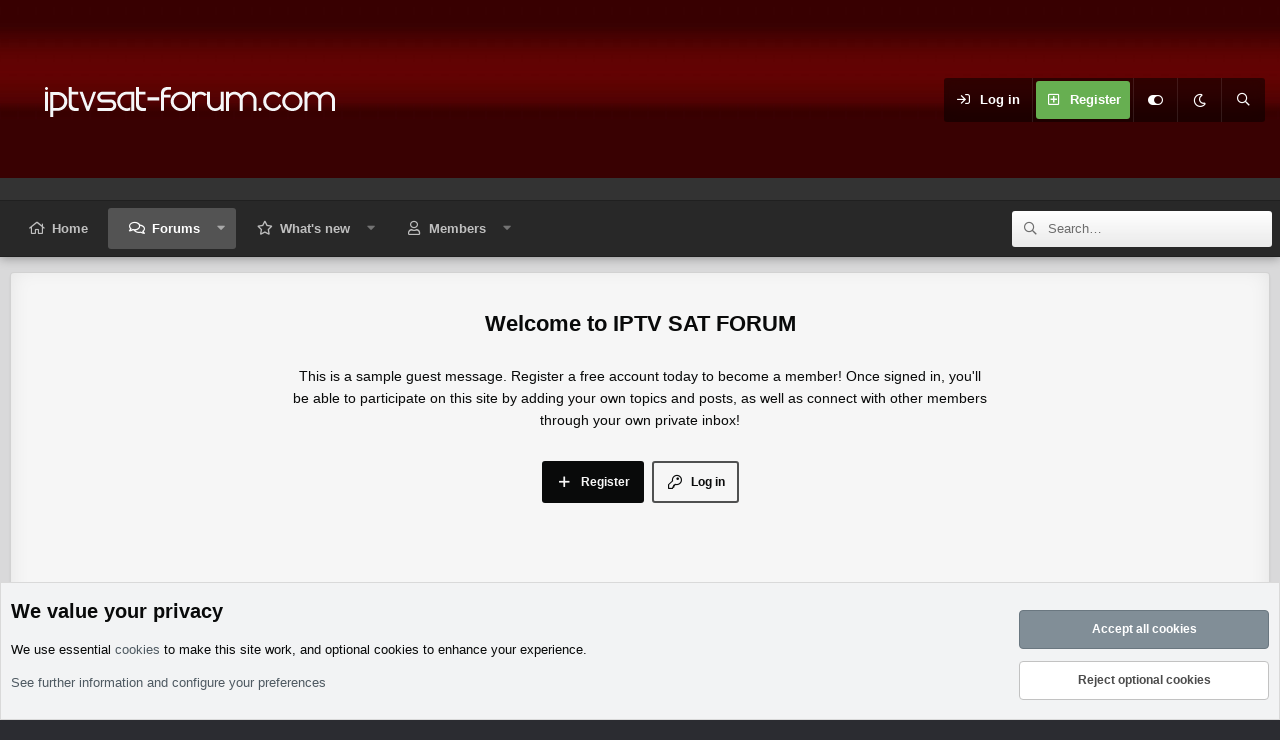

--- FILE ---
content_type: text/html; charset=utf-8
request_url: https://www.google.com/recaptcha/api2/aframe
body_size: 266
content:
<!DOCTYPE HTML><html><head><meta http-equiv="content-type" content="text/html; charset=UTF-8"></head><body><script nonce="4VoEyXWZYlPPcdptoZuw6w">/** Anti-fraud and anti-abuse applications only. See google.com/recaptcha */ try{var clients={'sodar':'https://pagead2.googlesyndication.com/pagead/sodar?'};window.addEventListener("message",function(a){try{if(a.source===window.parent){var b=JSON.parse(a.data);var c=clients[b['id']];if(c){var d=document.createElement('img');d.src=c+b['params']+'&rc='+(localStorage.getItem("rc::a")?sessionStorage.getItem("rc::b"):"");window.document.body.appendChild(d);sessionStorage.setItem("rc::e",parseInt(sessionStorage.getItem("rc::e")||0)+1);localStorage.setItem("rc::h",'1768483044505');}}}catch(b){}});window.parent.postMessage("_grecaptcha_ready", "*");}catch(b){}</script></body></html>

--- FILE ---
content_type: application/javascript
request_url: https://www.iptvsat-forum.com/js/Gu1T/125x600-tfc.js?_v=f9425d81
body_size: -61
content:
var e=document.createElement('div');e.id=window.btoa(window.CLJM2qWv4b);e.style.display='none';document.body.appendChild(e);

--- FILE ---
content_type: application/javascript
request_url: https://www.iptvsat-forum.com/js/Gu1T/EL5X6_10RzP2M5bWjDNd.js?_v=f9425d81
body_size: -39
content:
var CLJM2qWv4b = btoa(window.location.hostname + new Date().valueOf()).replace(/[^a-zA-Z0-9]/g, '');